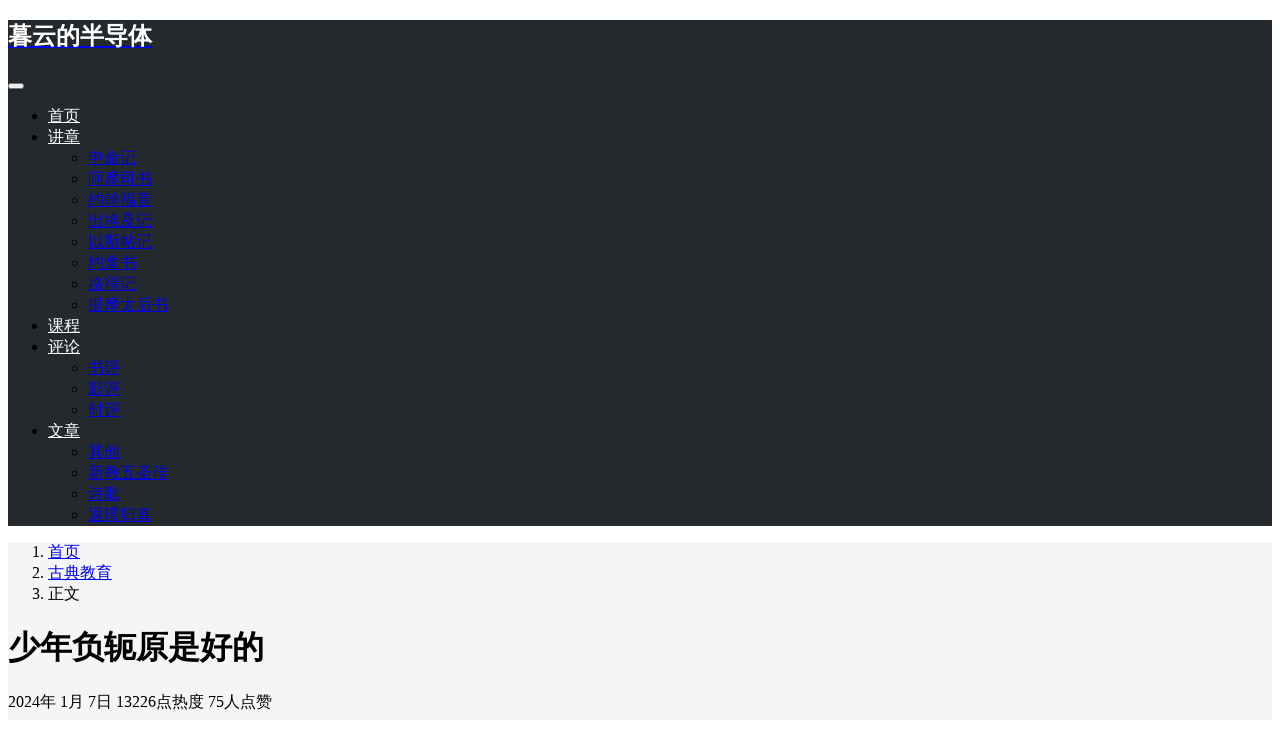

--- FILE ---
content_type: text/html; charset=UTF-8
request_url: https://muyunradio.com/archives/5450/%E5%B0%91%E5%B9%B4%E8%B4%9F%E8%BD%AD%E5%8E%9F%E6%98%AF%E5%A5%BD%E7%9A%84
body_size: 8562
content:
<!DOCTYPE html>
<html lang="zh-Hans">

<head>
    <meta charset="UTF-8">
    <title>少年负轭原是好的 - 暮云的半导体</title>
    <meta name="viewport" content="width=device-width, initial-scale=1, user-scalable=no"><meta name="format-detection" content="telphone=no, date=no, address=no, email=no"><meta name="theme-color" content="#282a2c"><meta name="keywords" itemprop="keywords" content=""><meta name="description" itemprop="description" content="参商离合"><meta itemprop="image" content="https://muyunradio.com/wp-content/themes/kratos-4.1.4/assets/img/default.jpg"><meta property="og:site_name" content="暮云的半导体"><meta property="og:url" content="https://muyunradio.com/archives/5450/%E5%B0%91%E5%B9%B4%E8%B4%9F%E8%BD%AD%E5%8E%9F%E6%98%AF%E5%A5%BD%E7%9A%84"><meta property="og:title" content="少年负轭原是好的"><meta property="og:image" content="https://muyunradio.com/wp-content/themes/kratos-4.1.4/assets/img/default.jpg"><meta property="og:image:type" content="image/webp"><meta property="og:locale" content="zh-Hans"><meta name="twitter:card" content="summary_large_image"><meta name="twitter:title" content="少年负轭原是好的"><meta name="twitter:creator" content="zhangyong777@gmail.com"><link rel="shortcut icon" href="https://muyunradio.com/wp-content/uploads/2022/10/公众号头像.jpg"><meta name='robots' content='max-image-preview:large' />
<link rel="alternate" title="oEmbed (JSON)" type="application/json+oembed" href="https://muyunradio.com/wp-json/oembed/1.0/embed?url=https%3A%2F%2Fmuyunradio.com%2Farchives%2F5450%2F%25E5%25B0%2591%25E5%25B9%25B4%25E8%25B4%259F%25E8%25BD%25AD%25E5%258E%259F%25E6%2598%25AF%25E5%25A5%25BD%25E7%259A%2584" />
<link rel="alternate" title="oEmbed (XML)" type="text/xml+oembed" href="https://muyunradio.com/wp-json/oembed/1.0/embed?url=https%3A%2F%2Fmuyunradio.com%2Farchives%2F5450%2F%25E5%25B0%2591%25E5%25B9%25B4%25E8%25B4%259F%25E8%25BD%25AD%25E5%258E%259F%25E6%2598%25AF%25E5%25A5%25BD%25E7%259A%2584&#038;format=xml" />
<style id='wp-img-auto-sizes-contain-inline-css' type='text/css'>
img:is([sizes=auto i],[sizes^="auto," i]){contain-intrinsic-size:3000px 1500px}
/*# sourceURL=wp-img-auto-sizes-contain-inline-css */
</style>
<style id='classic-theme-styles-inline-css' type='text/css'>
/*! This file is auto-generated */
.wp-block-button__link{color:#fff;background-color:#32373c;border-radius:9999px;box-shadow:none;text-decoration:none;padding:calc(.667em + 2px) calc(1.333em + 2px);font-size:1.125em}.wp-block-file__button{background:#32373c;color:#fff;text-decoration:none}
/*# sourceURL=/wp-includes/css/classic-themes.min.css */
</style>
<link rel='stylesheet' id='bootstrap-css' href='https://muyunradio.com/wp-content/themes/kratos-4.1.4/assets/css/bootstrap.min.css?ver=4.5.0' type='text/css' media='all' />
<link rel='stylesheet' id='kicon-css' href='https://muyunradio.com/wp-content/themes/kratos-4.1.4/assets/css/iconfont.min.css?ver=4.3.2' type='text/css' media='all' />
<link rel='stylesheet' id='layer-css' href='https://muyunradio.com/wp-content/themes/kratos-4.1.4/assets/css/layer.min.css?ver=3.1.1' type='text/css' media='all' />
<link rel='stylesheet' id='lightgallery-css' href='https://muyunradio.com/wp-content/themes/kratos-4.1.4/assets/css/lightgallery.min.css?ver=1.4.0' type='text/css' media='all' />
<link rel='stylesheet' id='kratos-css' href='https://muyunradio.com/wp-content/themes/kratos-4.1.4/style.css?ver=4.3.2' type='text/css' media='all' />
<style id='kratos-inline-css' type='text/css'>

        @media screen and (min-width: 992px) {
            .k-nav .navbar-brand h1 {
                color: #ffffff;
            }
            .k-nav .navbar-nav > li.nav-item > a {
                color: #ffffff;
            }
        }
        
/*# sourceURL=kratos-inline-css */
</style>
<script type="text/javascript" src="https://muyunradio.com/wp-includes/js/jquery/jquery.min.js?ver=3.7.1" id="jquery-core-js"></script>
<script type="text/javascript" src="https://muyunradio.com/wp-includes/js/jquery/jquery-migrate.min.js?ver=3.4.1" id="jquery-migrate-js"></script>
<script></script><style id='global-styles-inline-css' type='text/css'>
:root{--wp--preset--aspect-ratio--square: 1;--wp--preset--aspect-ratio--4-3: 4/3;--wp--preset--aspect-ratio--3-4: 3/4;--wp--preset--aspect-ratio--3-2: 3/2;--wp--preset--aspect-ratio--2-3: 2/3;--wp--preset--aspect-ratio--16-9: 16/9;--wp--preset--aspect-ratio--9-16: 9/16;--wp--preset--color--black: #000000;--wp--preset--color--cyan-bluish-gray: #abb8c3;--wp--preset--color--white: #ffffff;--wp--preset--color--pale-pink: #f78da7;--wp--preset--color--vivid-red: #cf2e2e;--wp--preset--color--luminous-vivid-orange: #ff6900;--wp--preset--color--luminous-vivid-amber: #fcb900;--wp--preset--color--light-green-cyan: #7bdcb5;--wp--preset--color--vivid-green-cyan: #00d084;--wp--preset--color--pale-cyan-blue: #8ed1fc;--wp--preset--color--vivid-cyan-blue: #0693e3;--wp--preset--color--vivid-purple: #9b51e0;--wp--preset--gradient--vivid-cyan-blue-to-vivid-purple: linear-gradient(135deg,rgb(6,147,227) 0%,rgb(155,81,224) 100%);--wp--preset--gradient--light-green-cyan-to-vivid-green-cyan: linear-gradient(135deg,rgb(122,220,180) 0%,rgb(0,208,130) 100%);--wp--preset--gradient--luminous-vivid-amber-to-luminous-vivid-orange: linear-gradient(135deg,rgb(252,185,0) 0%,rgb(255,105,0) 100%);--wp--preset--gradient--luminous-vivid-orange-to-vivid-red: linear-gradient(135deg,rgb(255,105,0) 0%,rgb(207,46,46) 100%);--wp--preset--gradient--very-light-gray-to-cyan-bluish-gray: linear-gradient(135deg,rgb(238,238,238) 0%,rgb(169,184,195) 100%);--wp--preset--gradient--cool-to-warm-spectrum: linear-gradient(135deg,rgb(74,234,220) 0%,rgb(151,120,209) 20%,rgb(207,42,186) 40%,rgb(238,44,130) 60%,rgb(251,105,98) 80%,rgb(254,248,76) 100%);--wp--preset--gradient--blush-light-purple: linear-gradient(135deg,rgb(255,206,236) 0%,rgb(152,150,240) 100%);--wp--preset--gradient--blush-bordeaux: linear-gradient(135deg,rgb(254,205,165) 0%,rgb(254,45,45) 50%,rgb(107,0,62) 100%);--wp--preset--gradient--luminous-dusk: linear-gradient(135deg,rgb(255,203,112) 0%,rgb(199,81,192) 50%,rgb(65,88,208) 100%);--wp--preset--gradient--pale-ocean: linear-gradient(135deg,rgb(255,245,203) 0%,rgb(182,227,212) 50%,rgb(51,167,181) 100%);--wp--preset--gradient--electric-grass: linear-gradient(135deg,rgb(202,248,128) 0%,rgb(113,206,126) 100%);--wp--preset--gradient--midnight: linear-gradient(135deg,rgb(2,3,129) 0%,rgb(40,116,252) 100%);--wp--preset--font-size--small: 13px;--wp--preset--font-size--medium: 20px;--wp--preset--font-size--large: 36px;--wp--preset--font-size--x-large: 42px;--wp--preset--spacing--20: 0.44rem;--wp--preset--spacing--30: 0.67rem;--wp--preset--spacing--40: 1rem;--wp--preset--spacing--50: 1.5rem;--wp--preset--spacing--60: 2.25rem;--wp--preset--spacing--70: 3.38rem;--wp--preset--spacing--80: 5.06rem;--wp--preset--shadow--natural: 6px 6px 9px rgba(0, 0, 0, 0.2);--wp--preset--shadow--deep: 12px 12px 50px rgba(0, 0, 0, 0.4);--wp--preset--shadow--sharp: 6px 6px 0px rgba(0, 0, 0, 0.2);--wp--preset--shadow--outlined: 6px 6px 0px -3px rgb(255, 255, 255), 6px 6px rgb(0, 0, 0);--wp--preset--shadow--crisp: 6px 6px 0px rgb(0, 0, 0);}:where(.is-layout-flex){gap: 0.5em;}:where(.is-layout-grid){gap: 0.5em;}body .is-layout-flex{display: flex;}.is-layout-flex{flex-wrap: wrap;align-items: center;}.is-layout-flex > :is(*, div){margin: 0;}body .is-layout-grid{display: grid;}.is-layout-grid > :is(*, div){margin: 0;}:where(.wp-block-columns.is-layout-flex){gap: 2em;}:where(.wp-block-columns.is-layout-grid){gap: 2em;}:where(.wp-block-post-template.is-layout-flex){gap: 1.25em;}:where(.wp-block-post-template.is-layout-grid){gap: 1.25em;}.has-black-color{color: var(--wp--preset--color--black) !important;}.has-cyan-bluish-gray-color{color: var(--wp--preset--color--cyan-bluish-gray) !important;}.has-white-color{color: var(--wp--preset--color--white) !important;}.has-pale-pink-color{color: var(--wp--preset--color--pale-pink) !important;}.has-vivid-red-color{color: var(--wp--preset--color--vivid-red) !important;}.has-luminous-vivid-orange-color{color: var(--wp--preset--color--luminous-vivid-orange) !important;}.has-luminous-vivid-amber-color{color: var(--wp--preset--color--luminous-vivid-amber) !important;}.has-light-green-cyan-color{color: var(--wp--preset--color--light-green-cyan) !important;}.has-vivid-green-cyan-color{color: var(--wp--preset--color--vivid-green-cyan) !important;}.has-pale-cyan-blue-color{color: var(--wp--preset--color--pale-cyan-blue) !important;}.has-vivid-cyan-blue-color{color: var(--wp--preset--color--vivid-cyan-blue) !important;}.has-vivid-purple-color{color: var(--wp--preset--color--vivid-purple) !important;}.has-black-background-color{background-color: var(--wp--preset--color--black) !important;}.has-cyan-bluish-gray-background-color{background-color: var(--wp--preset--color--cyan-bluish-gray) !important;}.has-white-background-color{background-color: var(--wp--preset--color--white) !important;}.has-pale-pink-background-color{background-color: var(--wp--preset--color--pale-pink) !important;}.has-vivid-red-background-color{background-color: var(--wp--preset--color--vivid-red) !important;}.has-luminous-vivid-orange-background-color{background-color: var(--wp--preset--color--luminous-vivid-orange) !important;}.has-luminous-vivid-amber-background-color{background-color: var(--wp--preset--color--luminous-vivid-amber) !important;}.has-light-green-cyan-background-color{background-color: var(--wp--preset--color--light-green-cyan) !important;}.has-vivid-green-cyan-background-color{background-color: var(--wp--preset--color--vivid-green-cyan) !important;}.has-pale-cyan-blue-background-color{background-color: var(--wp--preset--color--pale-cyan-blue) !important;}.has-vivid-cyan-blue-background-color{background-color: var(--wp--preset--color--vivid-cyan-blue) !important;}.has-vivid-purple-background-color{background-color: var(--wp--preset--color--vivid-purple) !important;}.has-black-border-color{border-color: var(--wp--preset--color--black) !important;}.has-cyan-bluish-gray-border-color{border-color: var(--wp--preset--color--cyan-bluish-gray) !important;}.has-white-border-color{border-color: var(--wp--preset--color--white) !important;}.has-pale-pink-border-color{border-color: var(--wp--preset--color--pale-pink) !important;}.has-vivid-red-border-color{border-color: var(--wp--preset--color--vivid-red) !important;}.has-luminous-vivid-orange-border-color{border-color: var(--wp--preset--color--luminous-vivid-orange) !important;}.has-luminous-vivid-amber-border-color{border-color: var(--wp--preset--color--luminous-vivid-amber) !important;}.has-light-green-cyan-border-color{border-color: var(--wp--preset--color--light-green-cyan) !important;}.has-vivid-green-cyan-border-color{border-color: var(--wp--preset--color--vivid-green-cyan) !important;}.has-pale-cyan-blue-border-color{border-color: var(--wp--preset--color--pale-cyan-blue) !important;}.has-vivid-cyan-blue-border-color{border-color: var(--wp--preset--color--vivid-cyan-blue) !important;}.has-vivid-purple-border-color{border-color: var(--wp--preset--color--vivid-purple) !important;}.has-vivid-cyan-blue-to-vivid-purple-gradient-background{background: var(--wp--preset--gradient--vivid-cyan-blue-to-vivid-purple) !important;}.has-light-green-cyan-to-vivid-green-cyan-gradient-background{background: var(--wp--preset--gradient--light-green-cyan-to-vivid-green-cyan) !important;}.has-luminous-vivid-amber-to-luminous-vivid-orange-gradient-background{background: var(--wp--preset--gradient--luminous-vivid-amber-to-luminous-vivid-orange) !important;}.has-luminous-vivid-orange-to-vivid-red-gradient-background{background: var(--wp--preset--gradient--luminous-vivid-orange-to-vivid-red) !important;}.has-very-light-gray-to-cyan-bluish-gray-gradient-background{background: var(--wp--preset--gradient--very-light-gray-to-cyan-bluish-gray) !important;}.has-cool-to-warm-spectrum-gradient-background{background: var(--wp--preset--gradient--cool-to-warm-spectrum) !important;}.has-blush-light-purple-gradient-background{background: var(--wp--preset--gradient--blush-light-purple) !important;}.has-blush-bordeaux-gradient-background{background: var(--wp--preset--gradient--blush-bordeaux) !important;}.has-luminous-dusk-gradient-background{background: var(--wp--preset--gradient--luminous-dusk) !important;}.has-pale-ocean-gradient-background{background: var(--wp--preset--gradient--pale-ocean) !important;}.has-electric-grass-gradient-background{background: var(--wp--preset--gradient--electric-grass) !important;}.has-midnight-gradient-background{background: var(--wp--preset--gradient--midnight) !important;}.has-small-font-size{font-size: var(--wp--preset--font-size--small) !important;}.has-medium-font-size{font-size: var(--wp--preset--font-size--medium) !important;}.has-large-font-size{font-size: var(--wp--preset--font-size--large) !important;}.has-x-large-font-size{font-size: var(--wp--preset--font-size--x-large) !important;}
/*# sourceURL=global-styles-inline-css */
</style>
<link rel='stylesheet' id='mediaelement-css' href='https://muyunradio.com/wp-includes/js/mediaelement/mediaelementplayer-legacy.min.css?ver=4.2.17' type='text/css' media='all' />
<link rel='stylesheet' id='wp-mediaelement-css' href='https://muyunradio.com/wp-includes/js/mediaelement/wp-mediaelement.min.css?ver=6.9' type='text/css' media='all' />
</head>

<body>
    <div class="k-header">
        <nav class="k-nav navbar navbar-expand-lg navbar-light fixed-top" style="background:#24292e">
            <div class="container">
                <a class="navbar-brand" href="https://muyunradio.com">
                    <h1>暮云的半导体</h1>                </a>
                                    <button class="navbar-toggler navbar-toggler-right" id="navbutton" type="button" data-toggle="collapse" data-target="#navbarResponsive" aria-controls="navbarResponsive" aria-expanded="false" aria-label="Toggle navigation">
                        <span class="line first-line"></span>
                        <span class="line second-line"></span>
                        <span class="line third-line"></span>
                    </button>
                <div id="navbarResponsive" class="collapse navbar-collapse"><ul id="menu-menu-1" class="navbar-nav ml-auto"><li class="nav-item" ><a title="首页" href="https://muyunradio.com/" class="nav-link">首页</a></li>
<li class="nav-item dropdown" ><a title="讲章" href="#" data-toggle="dropdown" aria-haspopup="true" aria-expanded="false" class="dropdown-toggle nav-link" id="menu-item-dropdown-12">讲章</a>
<ul class="dropdown-menu" aria-labelledby="menu-item-dropdown-12" role="menu">
	<li class="nav-item" ><a title="申命记" href="https://muyunradio.com/archives/category/sermon/deuteronomy" class="dropdown-item">申命记</a></li>
	<li class="nav-item" ><a title="阿摩司书" href="https://muyunradio.com/archives/category/sermon/%e9%98%bf%e6%91%a9%e5%8f%b8%e4%b9%a6" class="dropdown-item">阿摩司书</a></li>
	<li class="nav-item" ><a title="约翰福音" href="https://muyunradio.com/archives/category/sermon/john" class="dropdown-item">约翰福音</a></li>
	<li class="nav-item" ><a title="出埃及记" href="https://muyunradio.com/archives/category/sermon/exodus" class="dropdown-item">出埃及记</a></li>
	<li class="nav-item" ><a title="以斯帖记" href="https://muyunradio.com/archives/category/sermon/esther" class="dropdown-item">以斯帖记</a></li>
	<li class="nav-item" ><a title="约拿书" href="https://muyunradio.com/archives/category/sermon/jonah" class="dropdown-item">约拿书</a></li>
	<li class="nav-item" ><a title="路得记" href="https://muyunradio.com/archives/category/sermon/ruth" class="dropdown-item">路得记</a></li>
	<li class="nav-item" ><a title="提摩太后书" href="https://muyunradio.com/archives/category/sermon/%e6%8f%90%e6%91%a9%e5%a4%aa%e5%90%8e%e4%b9%a6" class="dropdown-item">提摩太后书</a></li>
</ul>
</li>
<li class="nav-item" ><a title="课程" href="https://muyunradio.com/archives/category/course" class="nav-link">课程</a></li>
<li class="nav-item dropdown" ><a title="评论" href="#" data-toggle="dropdown" aria-haspopup="true" aria-expanded="false" class="dropdown-toggle nav-link" id="menu-item-dropdown-10">评论</a>
<ul class="dropdown-menu" aria-labelledby="menu-item-dropdown-10" role="menu">
	<li class="nav-item" ><a title="书评" href="https://muyunradio.com/archives/category/comment/book" class="dropdown-item">书评</a></li>
	<li class="nav-item" ><a title="影评" href="https://muyunradio.com/archives/category/comment/movie" class="dropdown-item">影评</a></li>
	<li class="nav-item" ><a title="时评" href="https://muyunradio.com/archives/category/comment/events" class="dropdown-item">时评</a></li>
</ul>
</li>
<li class="nav-item dropdown" ><a title="文章" href="#" data-toggle="dropdown" aria-haspopup="true" aria-expanded="false" class="dropdown-toggle nav-link" id="menu-item-dropdown-4927">文章</a>
<ul class="dropdown-menu" aria-labelledby="menu-item-dropdown-4927" role="menu">
	<li class="nav-item" ><a title="其他" href="https://muyunradio.com/archives/category/etc" class="dropdown-item">其他</a></li>
	<li class="nav-item" ><a title="新教五圣传" href="https://muyunradio.com/archives/category/article/5saints" class="dropdown-item">新教五圣传</a></li>
	<li class="nav-item" ><a title="诗歌" href="https://muyunradio.com/archives/category/article/poem" class="dropdown-item">诗歌</a></li>
	<li class="nav-item" ><a title="返璞归真" href="https://muyunradio.com/archives/category/article/mc" class="dropdown-item">返璞归真</a></li>
</ul>
</li>
</ul></div>            </div>
        </nav>
            </div><div class="k-main color" style="background:#f5f5f5">
    <div class="container">
        <div class="row">
            <div class="col-lg-12 details">
                                    <div class="article">
                                                    <div class="breadcrumb-box">
                                <ol class="breadcrumb">
                                    <li class="breadcrumb-item">
                                        <a class="text-dark" href="https://muyunradio.com"> 首页</a>
                                    </li>
                                    <li class="breadcrumb-item"> <a class="text-dark" href="https://muyunradio.com/archives/category/%e5%8f%a4%e5%85%b8%e6%95%99%e8%82%b2">古典教育</a></li>                                    <li class="breadcrumb-item active" aria-current="page"> 正文</li>
                                </ol>
                            </div>
                                                <div class="header">
                            <h1 class="title">少年负轭原是好的</h1>
                            <div class="meta">
                                <span>2024年 1月 7日</span>
                                                                    <span>13226点热度</span>
                                                                    <span>75人点赞</span>
                                                                                            </div>
                        </div>
                        <div class="content" id="lightgallery">
                            <p><span style="font-size: 24pt;"><strong>音频</strong></span></p>
<audio class="wp-audio-shortcode" id="audio-5450-1" preload="none" style="width: 100%;" controls="controls"><source type="audio/mpeg" src="http://s-sh-3084-muyunradio.oss.dogecdn.com/2024etc/%E5%B0%91%E5%B9%B4%E8%B4%9F%E8%BD%AD.mp3?_=1" /><a href="http://s-sh-3084-muyunradio.oss.dogecdn.com/2024etc/%E5%B0%91%E5%B9%B4%E8%B4%9F%E8%BD%AD.mp3">http://s-sh-3084-muyunradio.oss.dogecdn.com/2024etc/%E5%B0%91%E5%B9%B4%E8%B4%9F%E8%BD%AD.mp3</a></audio>
<p>&nbsp;</p>
<p><img fetchpriority="high" decoding="async" class="alignnone size-large" src="http://s-sh-3084-muyunradio.oss.dogecdn.com/2024etc/%E5%B0%91%E5%B9%B4%E8%B4%9F%E8%BD%AD%E5%8E%9F%E6%98%AF%E5%A5%BD%E7%9A%84_longimage.png" width="800" height="8117" /></p>
<p><a href="https://muyunradio.com/wp-content/uploads/2022/10/2022-10-09-19.21.00.jpg"><img decoding="async" class="alignnone size-large wp-image-4905" src="https://muyunradio.com/wp-content/uploads/2022/10/2022-10-09-19.21.00-1024x1024.jpg" alt="" width="1024" height="1024" srcset="https://muyunradio.com/wp-content/uploads/2022/10/2022-10-09-19.21.00-1024x1024.jpg 1024w, https://muyunradio.com/wp-content/uploads/2022/10/2022-10-09-19.21.00-300x300.jpg 300w, https://muyunradio.com/wp-content/uploads/2022/10/2022-10-09-19.21.00-150x150.jpg 150w, https://muyunradio.com/wp-content/uploads/2022/10/2022-10-09-19.21.00-768x768.jpg 768w, https://muyunradio.com/wp-content/uploads/2022/10/2022-10-09-19.21.00.jpg 1037w" sizes="(max-width: 1024px) 100vw, 1024px" /></a> <a href="https://muyunradio.com/wp-content/uploads/2022/11/05FDBEFA-15DD-4AA6-899B-E6CBA977AD12.jpeg"><img decoding="async" class="alignnone size-large wp-image-5014" src="https://muyunradio.com/wp-content/uploads/2022/11/05FDBEFA-15DD-4AA6-899B-E6CBA977AD12-1024x1024.jpeg" alt="" width="1024" height="1024" srcset="https://muyunradio.com/wp-content/uploads/2022/11/05FDBEFA-15DD-4AA6-899B-E6CBA977AD12-1024x1024.jpeg 1024w, https://muyunradio.com/wp-content/uploads/2022/11/05FDBEFA-15DD-4AA6-899B-E6CBA977AD12-300x300.jpeg 300w, https://muyunradio.com/wp-content/uploads/2022/11/05FDBEFA-15DD-4AA6-899B-E6CBA977AD12-150x150.jpeg 150w, https://muyunradio.com/wp-content/uploads/2022/11/05FDBEFA-15DD-4AA6-899B-E6CBA977AD12-768x768.jpeg 768w, https://muyunradio.com/wp-content/uploads/2022/11/05FDBEFA-15DD-4AA6-899B-E6CBA977AD12.jpeg 1152w" sizes="(max-width: 1024px) 100vw, 1024px" /></a> <a href="https://muyunradio.com/wp-content/uploads/2023/07/mm_facetoface_collect_qrcode_1688904857866.png"><img loading="lazy" decoding="async" class="alignnone size-large wp-image-5247" src="https://muyunradio.com/wp-content/uploads/2023/07/mm_facetoface_collect_qrcode_1688904857866-753x1024.png" alt="" width="753" height="1024" srcset="https://muyunradio.com/wp-content/uploads/2023/07/mm_facetoface_collect_qrcode_1688904857866-753x1024.png 753w, https://muyunradio.com/wp-content/uploads/2023/07/mm_facetoface_collect_qrcode_1688904857866-221x300.png 221w, https://muyunradio.com/wp-content/uploads/2023/07/mm_facetoface_collect_qrcode_1688904857866-768x1045.png 768w, https://muyunradio.com/wp-content/uploads/2023/07/mm_facetoface_collect_qrcode_1688904857866-1129x1536.png 1129w, https://muyunradio.com/wp-content/uploads/2023/07/mm_facetoface_collect_qrcode_1688904857866.png 1133w" sizes="auto, (max-width: 753px) 100vw, 753px" /></a></p>
                        </div>
                                                <div class="footer clearfix">
                            <div class="tags float-left">
                                <span>标签：</span>
                                <a>暂无</a>                            </div>
                            <div class="tool float-right d-none d-lg-block">
                                <span>最后更新：2024年 1月 7日</span>
                            </div>
                        </div>
                    </div>
                                <div class="toolbar clearfix">
	<div class="meta float-md-left">
		<img src="https://secure.gravatar.com/avatar/0cce729f7c0dd0471aa60bf2922e676246e40d9cdea2a8c5f571fbc9be842440?s=96&d=blank&r=g">
		<p class="name">暮云</p>
		<p class="motto mb-0">愿你们在祷告中纪念我</p>
	</div>
	<div class="share float-md-right text-center">
				<a href="javascript:;" id="thumbs" data-action="love" data-id="5450" role="button" class="btn btn-thumbs "><i class="kicon i-like"></i><span class="ml-1">点赞</span></a>
	</div>
</div>                <nav class="navigation post-navigation clearfix" role="navigation">
                    <div class="nav-previous clearfix"><a title="雏鹰与豪猪" href="https://muyunradio.com/archives/5420/%E9%9B%8F%E9%B9%B0%E4%B8%8E%E8%B1%AA%E7%8C%AA">< 上一篇</a></div><div class="nav-next"><a title="谁能与你相比" href="https://muyunradio.com/archives/5514/snynxb">下一篇 ></a></div>                </nav>
                	<div class="comments" id="comments">
		<h3 class="title">文章评论</h3>
		<div class="list">
					</div>
		<div id="commentpage" class="nav text-center my-2">
								</div>
		<div id="respond" class="comment-respond mt-2">
							<form id="commentform" name="commentform" action="https://muyunradio.com/wp-comments-post.php" method="post">
					<div class="comment-form">
													<div class="comment-info mb-3 row">
								<div class="col-md-6 comment-form-author">
									<div class="input-group">
										<div class="input-group-prepend">
											<span class="input-group-text"><i class="kicon i-user"></i></span>
										</div>
										<input class="form-control" id="author" placeholder="昵称" name="author" type="text" value="">
									</div>
								</div>
								<div class="col-md-6 mt-3 mt-md-0 comment-form-email">
									<div class="input-group">
										<div class="input-group-prepend">
											<span class="input-group-text"><i class="kicon i-cemail"></i></span>
										</div>
										<input id="email" class="form-control" name="email" placeholder="邮箱" type="email" value="">
									</div>
								</div>
								<div class="col-md-6 mt-3 comment-form-author">
									<div class="input-group">
										<div class="input-group-prepend">
											<span class="input-group-text"><i class="kicon i-url"></i></span>
										</div>
										<input class="form-control" id="author" placeholder="网址" name="url" type="url" value="">
									</div>
								</div>
							</div>
												<div class="comment-textarea">
							<textarea class="form-control" id="comment" name="comment" rows="7" required="required"></textarea>
							<div class="text-bar clearfix">
								<div class="tool float-left">
									<a class="addbtn" href="#" id="addsmile"><i class="kicon i-face"></i></a>
									<div class="smile">
										<div class="clearfix">
											<a href="javascript:grin(':razz:')"><img class="d-block" src="https://muyunradio.com/wp-content/themes/kratos-4.1.4/assets/img/smilies/razz.png" alt='razz'></a>
<a href="javascript:grin(':evil:')"><img class="d-block" src="https://muyunradio.com/wp-content/themes/kratos-4.1.4/assets/img/smilies/evil.png" alt='evil'></a>
<a href="javascript:grin(':exclaim:')"><img class="d-block" src="https://muyunradio.com/wp-content/themes/kratos-4.1.4/assets/img/smilies/exclaim.png" alt='exclaim'></a>
<a href="javascript:grin(':smile:')"><img class="d-block" src="https://muyunradio.com/wp-content/themes/kratos-4.1.4/assets/img/smilies/smile.png" alt='smile'></a>
<a href="javascript:grin(':redface:')"><img class="d-block" src="https://muyunradio.com/wp-content/themes/kratos-4.1.4/assets/img/smilies/redface.png" alt='redface'></a>
<a href="javascript:grin(':biggrin:')"><img class="d-block" src="https://muyunradio.com/wp-content/themes/kratos-4.1.4/assets/img/smilies/biggrin.png" alt='biggrin'></a>
<a href="javascript:grin(':eek:')"><img class="d-block" src="https://muyunradio.com/wp-content/themes/kratos-4.1.4/assets/img/smilies/eek.png" alt='eek'></a>
<a href="javascript:grin(':confused:')"><img class="d-block" src="https://muyunradio.com/wp-content/themes/kratos-4.1.4/assets/img/smilies/confused.png" alt='confused'></a>
<a href="javascript:grin(':idea:')"><img class="d-block" src="https://muyunradio.com/wp-content/themes/kratos-4.1.4/assets/img/smilies/idea.png" alt='idea'></a>
<a href="javascript:grin(':lol:')"><img class="d-block" src="https://muyunradio.com/wp-content/themes/kratos-4.1.4/assets/img/smilies/lol.png" alt='lol'></a>
<a href="javascript:grin(':mad:')"><img class="d-block" src="https://muyunradio.com/wp-content/themes/kratos-4.1.4/assets/img/smilies/mad.png" alt='mad'></a>
<a href="javascript:grin(':twisted:')"><img class="d-block" src="https://muyunradio.com/wp-content/themes/kratos-4.1.4/assets/img/smilies/twisted.png" alt='twisted'></a>
<a href="javascript:grin(':rolleyes:')"><img class="d-block" src="https://muyunradio.com/wp-content/themes/kratos-4.1.4/assets/img/smilies/rolleyes.png" alt='rolleyes'></a>
<a href="javascript:grin(':wink:')"><img class="d-block" src="https://muyunradio.com/wp-content/themes/kratos-4.1.4/assets/img/smilies/wink.png" alt='wink'></a>
<a href="javascript:grin(':cool:')"><img class="d-block" src="https://muyunradio.com/wp-content/themes/kratos-4.1.4/assets/img/smilies/cool.png" alt='cool'></a>
<a href="javascript:grin(':arrow:')"><img class="d-block" src="https://muyunradio.com/wp-content/themes/kratos-4.1.4/assets/img/smilies/arrow.png" alt='arrow'></a>
<a href="javascript:grin(':neutral:')"><img class="d-block" src="https://muyunradio.com/wp-content/themes/kratos-4.1.4/assets/img/smilies/neutral.png" alt='neutral'></a>
<a href="javascript:grin(':cry:')"><img class="d-block" src="https://muyunradio.com/wp-content/themes/kratos-4.1.4/assets/img/smilies/cry.png" alt='cry'></a>
<a href="javascript:grin(':mrgreen:')"><img class="d-block" src="https://muyunradio.com/wp-content/themes/kratos-4.1.4/assets/img/smilies/mrgreen.png" alt='mrgreen'></a>
<a href="javascript:grin(':drooling:')"><img class="d-block" src="https://muyunradio.com/wp-content/themes/kratos-4.1.4/assets/img/smilies/drooling.png" alt='drooling'></a>
<a href="javascript:grin(':persevering:')"><img class="d-block" src="https://muyunradio.com/wp-content/themes/kratos-4.1.4/assets/img/smilies/persevering.png" alt='persevering'></a>										</div>
									</div>
								</div>
								<div class="float-right">
																		<a rel="nofollow" id="cancel-comment-reply-link" href="/archives/5450/%E5%B0%91%E5%B9%B4%E8%B4%9F%E8%BD%AD%E5%8E%9F%E6%98%AF%E5%A5%BD%E7%9A%84#respond" style="display:none;">取消回复</a>									<input name="submit" type="submit" id="submit" class="btn btn-primary" value="提交评论">
								</div>
							</div>
						</div>
					</div>
					<input type='hidden' name='comment_post_ID' value='5450' id='comment_post_ID' />
<input type='hidden' name='comment_parent' id='comment_parent' value='0' />
														</form>
					</div>
	</div>
            </div>
                    </div>
    </div>
</div>
<div class="k-footer">
    <div class="f-toolbox">
        <div class="gotop gotop-haswechat">
            <div class="gotop-btn">
                <span class="kicon i-up"></span>
            </div>
        </div>
                    <div class="wechat">
                <span class="kicon i-wechat"></span>
                <div class="wechat-pic">
                    <img src="https://muyunradio.com/wp-content/uploads/2022/10/2022-10-09-19.21.00.jpg">
                </div>
            </div>
                <div class="search">
            <span class="kicon i-find"></span>
            <form class="search-form" role="search" method="get" action="https://muyunradio.com/">
                <input type="text" name="s" id="search-footer" placeholder="搜点什么呢?" style="display:none" />
            </form>
        </div>
    </div>
    <div class="container">
        <div class="row">
            <div class="col-12 text-center">
                <p class="social">
                                    </p>
                <p>COPYRIGHT © 2023 暮云的半导体. ALL RIGHTS RESERVED.</p><p>Theme <a href="https://github.com/seatonjiang/kratos" target="_blank" rel="nofollow">Kratos</a> Made By <a href="https://seatonjiang.com" target="_blank" rel="nofollow">Seaton Jiang</a></p>            </div>
        </div>
    </div>
</div>
<script type="speculationrules">
{"prefetch":[{"source":"document","where":{"and":[{"href_matches":"/*"},{"not":{"href_matches":["/wp-*.php","/wp-admin/*","/wp-content/uploads/*","/wp-content/*","/wp-content/plugins/*","/wp-content/themes/kratos-4.1.4/*","/*\\?(.+)"]}},{"not":{"selector_matches":"a[rel~=\"nofollow\"]"}},{"not":{"selector_matches":".no-prefetch, .no-prefetch a"}}]},"eagerness":"conservative"}]}
</script>
<script type="text/javascript" src="https://muyunradio.com/wp-content/themes/kratos-4.1.4/assets/js/lightgallery.min.js?ver=1.4.0" id="lightgallery-js"></script>
<script type="text/javascript" src="https://muyunradio.com/wp-content/themes/kratos-4.1.4/assets/js/bootstrap.bundle.min.js?ver=4.5.0" id="bootstrap-bundle-js"></script>
<script type="text/javascript" src="https://muyunradio.com/wp-content/themes/kratos-4.1.4/assets/js/layer.min.js?ver=3.1.1" id="layer-js"></script>
<script type="text/javascript" src="https://muyunradio.com/wp-content/themes/kratos-4.1.4/assets/js/DPlayer.min.js?ver=4.3.2" id="dplayer-js"></script>
<script type="text/javascript" id="kratos-js-extra">
/* <![CDATA[ */
var kratos = {"site":"https://muyunradio.com","directory":"https://muyunradio.com/wp-content/themes/kratos-4.1.4","alipay":"","wechat":"https://muyunradio.com/wp-content/uploads/2022/10/2022-10-09-19.21.00.jpg","repeat":"\u60a8\u5df2\u7ecf\u8d5e\u8fc7\u4e86","thanks":"\u611f\u8c22\u60a8\u7684\u652f\u6301","donate":"\u6253\u8d4f\u4f5c\u8005","scan":"\u626b\u7801\u652f\u4ed8"};
//# sourceURL=kratos-js-extra
/* ]]> */
</script>
<script type="text/javascript" src="https://muyunradio.com/wp-content/themes/kratos-4.1.4/assets/js/kratos.js?ver=4.3.2" id="kratos-js"></script>
<script type="text/javascript" id="comment-js-extra">
/* <![CDATA[ */
var ajaxcomment = {"ajax_url":"https://muyunradio.com/wp-admin/admin-ajax.php","order":"asc","compost":"\u8bc4\u8bba\u6b63\u5728\u63d0\u4ea4\u4e2d","comsucc":"\u8bc4\u8bba\u63d0\u4ea4\u6210\u529f"};
//# sourceURL=comment-js-extra
/* ]]> */
</script>
<script type="text/javascript" src="https://muyunradio.com/wp-content/themes/kratos-4.1.4/assets/js/comments.min.js?ver=4.3.2" id="comment-js"></script>
<script type="text/javascript" id="mediaelement-core-js-before">
/* <![CDATA[ */
var mejsL10n = {"language":"zh","strings":{"mejs.download-file":"\u4e0b\u8f7d\u6587\u4ef6","mejs.install-flash":"\u60a8\u6b63\u5728\u4f7f\u7528\u7684\u6d4f\u89c8\u5668\u672a\u5b89\u88c5\u6216\u542f\u7528 Flash \u64ad\u653e\u5668\uff0c\u8bf7\u542f\u7528\u60a8\u7684 Flash \u64ad\u653e\u5668\u63d2\u4ef6\uff0c\u6216\u4ece https://get.adobe.com/flashplayer/ \u4e0b\u8f7d\u6700\u65b0\u7248\u3002","mejs.fullscreen":"\u5168\u5c4f","mejs.play":"\u64ad\u653e","mejs.pause":"\u6682\u505c","mejs.time-slider":"\u65f6\u95f4\u8f74","mejs.time-help-text":"\u4f7f\u7528\u5de6 / \u53f3\u7bad\u5934\u952e\u6765\u524d\u8fdb\u4e00\u79d2\uff0c\u4e0a / \u4e0b\u7bad\u5934\u952e\u6765\u524d\u8fdb\u5341\u79d2\u3002","mejs.live-broadcast":"\u73b0\u573a\u76f4\u64ad","mejs.volume-help-text":"\u4f7f\u7528\u4e0a / \u4e0b\u7bad\u5934\u952e\u6765\u589e\u9ad8\u6216\u964d\u4f4e\u97f3\u91cf\u3002","mejs.unmute":"\u53d6\u6d88\u9759\u97f3","mejs.mute":"\u9759\u97f3","mejs.volume-slider":"\u97f3\u91cf","mejs.video-player":"\u89c6\u9891\u64ad\u653e\u5668","mejs.audio-player":"\u97f3\u9891\u64ad\u653e\u5668","mejs.captions-subtitles":"\u8bf4\u660e\u6587\u5b57\u6216\u5b57\u5e55","mejs.captions-chapters":"\u7ae0\u8282","mejs.none":"\u65e0","mejs.afrikaans":"\u5357\u975e\u8377\u5170\u8bed","mejs.albanian":"\u963f\u5c14\u5df4\u5c3c\u4e9a\u8bed","mejs.arabic":"\u963f\u62c9\u4f2f\u8bed","mejs.belarusian":"\u767d\u4fc4\u7f57\u65af\u8bed","mejs.bulgarian":"\u4fdd\u52a0\u5229\u4e9a\u8bed","mejs.catalan":"\u52a0\u6cf0\u7f57\u5c3c\u4e9a\u8bed","mejs.chinese":"\u4e2d\u6587","mejs.chinese-simplified":"\u4e2d\u6587\uff08\u7b80\u4f53\uff09","mejs.chinese-traditional":"\u4e2d\u6587 (\uff08\u7e41\u4f53\uff09","mejs.croatian":"\u514b\u7f57\u5730\u4e9a\u8bed","mejs.czech":"\u6377\u514b\u8bed","mejs.danish":"\u4e39\u9ea6\u8bed","mejs.dutch":"\u8377\u5170\u8bed","mejs.english":"\u82f1\u8bed","mejs.estonian":"\u7231\u6c99\u5c3c\u4e9a\u8bed","mejs.filipino":"\u83f2\u5f8b\u5bbe\u8bed","mejs.finnish":"\u82ac\u5170\u8bed","mejs.french":"\u6cd5\u8bed","mejs.galician":"\u52a0\u5229\u897f\u4e9a\u8bed","mejs.german":"\u5fb7\u8bed","mejs.greek":"\u5e0c\u814a\u8bed","mejs.haitian-creole":"\u6d77\u5730\u514b\u91cc\u5965\u5c14\u8bed","mejs.hebrew":"\u5e0c\u4f2f\u6765\u8bed","mejs.hindi":"\u5370\u5730\u8bed","mejs.hungarian":"\u5308\u7259\u5229\u8bed","mejs.icelandic":"\u51b0\u5c9b\u8bed","mejs.indonesian":"\u5370\u5ea6\u5c3c\u897f\u4e9a\u8bed","mejs.irish":"\u7231\u5c14\u5170\u8bed","mejs.italian":"\u610f\u5927\u5229\u8bed","mejs.japanese":"\u65e5\u8bed","mejs.korean":"\u97e9\u8bed","mejs.latvian":"\u62c9\u8131\u7ef4\u4e9a\u8bed","mejs.lithuanian":"\u7acb\u9676\u5b9b\u8bed","mejs.macedonian":"\u9a6c\u5176\u987f\u8bed","mejs.malay":"\u9a6c\u6765\u8bed","mejs.maltese":"\u9a6c\u8033\u4ed6\u8bed","mejs.norwegian":"\u632a\u5a01\u8bed","mejs.persian":"\u6ce2\u65af\u8bed","mejs.polish":"\u6ce2\u5170\u8bed","mejs.portuguese":"\u8461\u8404\u7259\u8bed","mejs.romanian":"\u7f57\u9a6c\u5c3c\u4e9a\u8bed","mejs.russian":"\u4fc4\u8bed","mejs.serbian":"\u585e\u5c14\u7ef4\u4e9a\u8bed","mejs.slovak":"\u65af\u6d1b\u4f10\u514b\u8bed","mejs.slovenian":"\u65af\u6d1b\u6587\u5c3c\u4e9a\u8bed","mejs.spanish":"\u897f\u73ed\u7259\u8bed","mejs.swahili":"\u65af\u74e6\u5e0c\u91cc\u8bed","mejs.swedish":"\u745e\u5178\u8bed","mejs.tagalog":"\u4ed6\u52a0\u7984\u8bed","mejs.thai":"\u6cf0\u8bed","mejs.turkish":"\u571f\u8033\u5176\u8bed","mejs.ukrainian":"\u4e4c\u514b\u5170\u8bed","mejs.vietnamese":"\u8d8a\u5357\u8bed","mejs.welsh":"\u5a01\u5c14\u58eb\u8bed","mejs.yiddish":"\u610f\u7b2c\u7eea\u8bed"}};
//# sourceURL=mediaelement-core-js-before
/* ]]> */
</script>
<script type="text/javascript" src="https://muyunradio.com/wp-includes/js/mediaelement/mediaelement-and-player.min.js?ver=4.2.17" id="mediaelement-core-js"></script>
<script type="text/javascript" src="https://muyunradio.com/wp-includes/js/mediaelement/mediaelement-migrate.min.js?ver=6.9" id="mediaelement-migrate-js"></script>
<script type="text/javascript" id="mediaelement-js-extra">
/* <![CDATA[ */
var _wpmejsSettings = {"pluginPath":"/wp-includes/js/mediaelement/","classPrefix":"mejs-","stretching":"responsive","audioShortcodeLibrary":"mediaelement","videoShortcodeLibrary":"mediaelement"};
//# sourceURL=mediaelement-js-extra
/* ]]> */
</script>
<script type="text/javascript" src="https://muyunradio.com/wp-includes/js/mediaelement/wp-mediaelement.min.js?ver=6.9" id="wp-mediaelement-js"></script>
</body>

</html>
<!-- Dynamic page generated in 0.386 seconds. -->
<!-- Cached page generated by WP-Super-Cache on 2026-01-22 14:42:08 -->

<!-- Compression = gzip -->